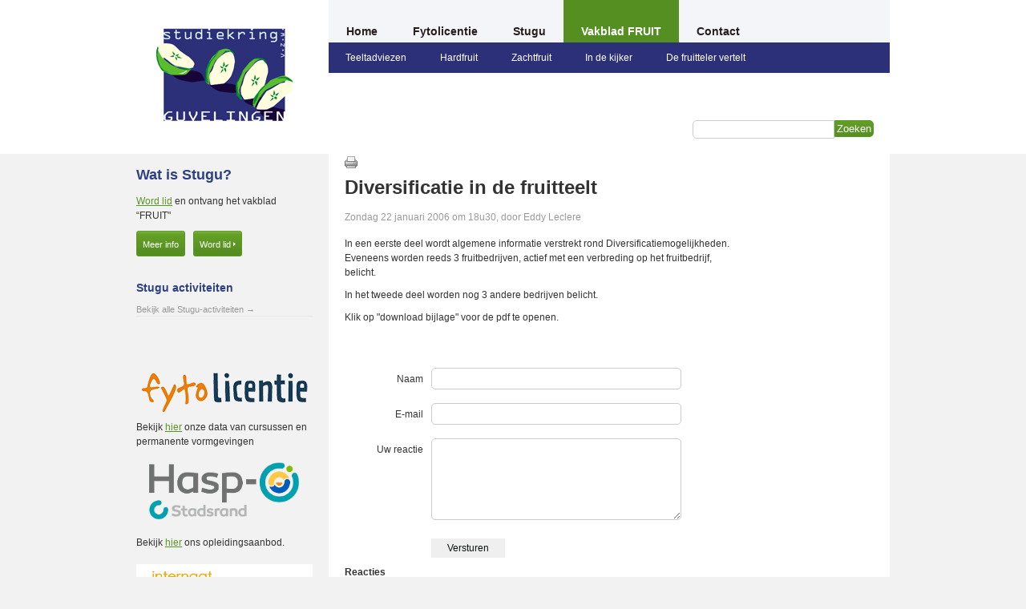

--- FILE ---
content_type: text/html
request_url: http://stugu.be/nl/fruitteelt-nieuws/hardfruit/d/detail/diversificatie-in-de-fruitteelt
body_size: 3995
content:
<!DOCTYPE html>
<html>
<head>
	<meta charset="UTF-8" />
	<title>Diversificatie in de fruitteelt</title>
	<meta http-equiv="X-UA-Compatible" content="IE=8" />
	<meta name="description" content="Studiekring Guvelingen VZW is een neutrale voorlichtingsorganisatie die zorgt voor naschoolse vorming van fruittelers door maandelijkse technische voorlichtingsvergaderingen, jaarlijkse studiereizen, snoeidemonstraties, wandelvoordrachten en de organisatie van de 3-jaarlijkse Werktuigendagen. 
Wij doen dit in de lokalen en op de terreinen van de Hasp-O Stadsrand , Diestersteenweg 146 te 3800 Sint-Truiden
" />
    <meta name="keywords" content="Stugu, stugu, Studiekring Guvelingen, Guvelingen, Tuinbouwschool , SOLV, Werktuigendagen Sint-Truiden, Werktuigendagen, Sint-Truiden, Vakbeurs, beurs, demonstratie, fruitteelt, WTD, wtd, oud-leerlingen, diestersteenweg, voorlichting, bijscholing, studievergadering, vergadering, studiereizen, snoei, Eddy Leclere, neutraal , appel, peer, kers, aardbei, druif, vrijdagavond" />
		<link rel="stylesheet" type="text/css" href="/ccss/reset_style_fancy_woosh_ui-style_1514965939.css" />
		<link href="/css/print.css" rel="stylesheet" media="print"/>
	<link rel="alternate" type="application/rss+xml" title="RSS" href="/feed/news" />
	<!--[if lt IE 9]>
	<script src="http://html5shiv.googlecode.com/svn/trunk/html5.js"></script>
	<![endif]-->
	<!--[if lte IE 6]><iframe src="/ie6/nl.html" frameborder="no" style="height: 81px; width: 100%; border: none;"></iframe><![endif]-->
	<script type="text/javascript" src="http://ajax.googleapis.com/ajax/libs/jquery/1.4.2/jquery.min.js"></script>
</head>
<body>
	<div class="container">	
	
		<!-- header -->
		<div id="header">
			<div class="col220">
				<a id="logo" href="/"><img src="/images/logo.gif" alt="Studiekring Guvelingen"/></a>
			</div>
			<div class="col700" style="margin-top:0;">
				<!-- nav -->
					<div id="nav">
<ul id="nav2"><li><a href="/nl">Home</a></li><li><a href="/nl/fytolicentie">Fytolicentie</a></li><li><a href="/nl/stugu/historiek">Stugu</a></li><li><a href="/nl/fruitteelt-nieuws" class=" active">Vakblad FRUIT</a></li><li><a href="/nl/contact">Contact</a></li></ul>	<div class="clearfix"></div>
</div>

<div class="nav">
	<ul>
				<div id="subnav">
			<ul submenu="include" id="subnav2"><li><a href="/nl/fruitteelt-nieuws/teeltadviezen">Teeltadviezen</a><ul submenu="include" id="" isSub="1"></ul></li><li><a href="/nl/fruitteelt-nieuws/hardfruit" class=" active">Hardfruit</a><ul submenu="include" id="" isSub="1"></ul></li><li><a href="/nl/fruitteelt-nieuws/zachtfruit">Zachtfruit</a><ul submenu="include" id="" isSub="1"></ul></li><li><a href="/nl/fruitteelt-nieuws/in-de-kijker">In de kijker</a><ul submenu="include" id="" isSub="1"></ul></li><li><a href="/nl/fruitteelt-nieuws/de-fruitteler-vertelt">De fruitteler vertelt</a><ul submenu="include" id="" isSub="1"></ul></li></ul>			<div class="clearfix"></div>
		</div>
		
<div class="clearfix"></div>
	</ul>
				
				<!-- /nav -->
				<div class="border-nav"></div>
				
				<div id="search">
					<form id="" method="get" action="">
						<div class="input text left">
    						<input type="text" id="js-searchfield" name="search">
    					</div>
    					<div class="input submit left">
    						<input type="submit" value="Zoeken" class="input submit left" name="search" id="js-searchbutton">
    					</div>
					</form>
				</div>
			</div>
		</div>
		<!-- /header -->
		
		<div class="clearfix"></div>
			<div class="module"><div class="col220 aside">
	<div id="aside-about">
	<h1>Wat is Stugu?</h1>
	<p><a href="/nl/stugu/lid-worden">Word lid</a> en ontvang het vakblad “FRUIT"</p>
	<a class="button" href="/nl/stugu/historiek">Meer info</a> <a class="button ico" href="/nl/stugu/lid-worden">Word lid 
	<span>&nbsp;</span></a>
	<div class="clearfix"></div>
</div>	<div id="aside-activities">
	<h2>Stugu activiteiten</h2>
	<ul>
		<li><a href="/nl/stugu-activiteiten/stugu-activiteiten">Bekijk alle Stugu-activiteiten &rarr;</a></li>
	</ul>
</div>		<div id="aside-tuinbouw">
	
	<!--<div class="align-center"><a href="http://www.phytofar.be"><img src="/images/Phytofar.jpg" alt="solv"/></a></div>

	&nbsp;

	<div class="align-center"><a href="http://stugu.be/nl/wtd"><img src="/images/WTD-2017.jpg" alt="WTD"/></a></div>

	-->

	&nbsp;

	<div class="align-center"><a href="/nl/fytolicentie/permanente-vorming"><img src="/images/fytolicentie.png" alt="fytolicentie"/></a></div>
	<p>Bekijk <a href="/nl/fytolicentie/permanente-vorming">hier</a> onze data van cursussen en permanente vormgevingen</p>

  <a href="https://www.hasp-o.be/lesaanbod-stadsrand" target="_blank"><img style="width: 100%" src="/files/Hasp-O-Stadsrand.png" /></a>
  <p>Bekijk <a href="https://www.hasp-o.be/lesaanbod-stadsrand">hier</a> ons opleidingsaanbod.</p>
  &nbsp;
  <a href="https://internaat-stadsrand.be/" target="_blank"><img style="width: 100%" src="/files/STADSRAND-internaat.png" /></a>
  <a href="https://internaat-stadsrand.be/" target="_blank">Meer info</a>
</div></div>

<!-- content -->
<div class="col700" >
	<div id="content">
		<div class="left">
			<a href="javascript:window.print();"><img src="/images/print.png" alt="print"/></a>
		</div>
		<!-- AddThis Button BEGIN -->
		<div class="right addthis_toolbox addthis_default_style">
		<a class="addthis_button_facebook_like" fb:like:layout="button_count"></a>
		<a class="addthis_button_tweet"></a>
		<a class="addthis_button_email"></a>
		</div>
		<script type="text/javascript">var addthis_config = {"data_track_clickback":true};</script>
		<script type="text/javascript" src="http://s7.addthis.com/js/250/addthis_widget.js#username=stugu"></script>
		<!-- AddThis Button END -->
		<div class="clearfix"></div>
		<h1>Diversificatie in de fruitteelt</h1>		
		<div class="eventdate">Zondag 22 januari 2006 om 18u30, door Eddy Leclere</div>
		<div class="news-detail">
						<div class="text"><P>In een eerste deel wordt algemene informatie verstrekt rond Diversificatiemogelijkheden. Eveneens worden reeds 3 fruitbedrijven, actief met een verbreding op het fruitbedrijf, belicht.</P>
<P>In het tweede deel worden nog 3 andere bedrijven belicht.</P>
<P>Klik op "download bijlage" voor de pdf te openen.</P></div>
			<div class="clearfix"></div>
		</div>
				
				
		<form action="" method="post" class="woosh-form">
<div class="input text"><label for="CommentNickname">Naam</label><input name="data[Comment][nickname]" type="text" maxlength="255" value="" id="CommentNickname" /></div><div class="input text"><label for="CommentEmail">E-mail</label><input name="data[Comment][email]" type="text" maxlength="255" value="" id="CommentEmail" /></div><div class="input textarea"><label for="CommentComment">Uw reactie</label><textarea name="data[Comment][comment]" cols="55" rows="6" id="CommentComment" ></textarea></div><input type="hidden" name="data[Comment][object_id]" value="2402" id="CommentObjectId" /><input type="hidden" name="data[Comment][type]" value="news" id="CommentType" /><input type="hidden" name="data[Comment][status]" value="1" id="CommentStatus" /><div class="submit"><input type="submit" type="submit" value="Versturen" /></div></form>
<h2>Reacties</h2>
<p>Je kan de eerste worden die een boodschap in ons gastenboek achterlaat...</p>
		
					<div id="morenews">
								<h2>Meer Hardfruit nieuws</h2>
				<ul>
											<li><a href="/nl/fruitteelt-nieuws/hardfruit/d/detail/vele-kleine-appelen-maken-rijke-oogst">Vele kleine appelen maken rijke oogst</a></li>
											<li><a href="/nl/fruitteelt-nieuws/hardfruit/d/detail/nieuwe-gewasbeschermingstechnieken-vanaf-18h00">Nieuwe gewasbeschermingstechnieken ( vanaf 18h00 ! )</a></li>
											<li><a href="/nl/fruitteelt-nieuws/hardfruit/d/detail/wandelvoordracht-en-barbecue-vrijdag-14-juni-2024-1">Wandelvoordracht en barbecue - vrijdag 14 juni 2024</a></li>
											<li><a href="/nl/fruitteelt-nieuws/hardfruit/d/detail/opendeurdag-pitfruit-3">Opendeurdag pitfruit </a></li>
											<li><a href="/nl/fruitteelt-nieuws/hardfruit/d/detail/wandelvoordracht">Wandelvoordracht</a></li>
									</ul>
			</div>
			</div>
</div>
<!-- /content -->
</div>
		
		<div class="clearfix"></div>
	</div>
	
	<div id="footer">
	<div class="container">
		<div class="col4">
			<p class="head"><strong>Sitemap</strong></p>
						<ul class="left">
									<li><a href="/nl">Home</a></li>
													<li><a href="/nl/fytolicentie">Fytolicentie</a></li>
													<li><a href="/nl/stugu/historiek">Stugu</a></li>
													<li><a href="/nl/fruitteelt-nieuws">Vakblad FRUIT</a></li>
													<li><a href="/nl/contact">Contact</a></li>
												<li><a href="/nl/disclaimer">Disclaimer</a></li>			
			</ul>
			<div class="clearfix"></div>
		</div>
		<div class="col4">
			<p class="head"><strong>Schrijf je in op onze nieuwsbrief</strong></p>
			<form id="js-cm-subscribe" class="woosh-form">
	<div class="hidden" id="js-message"></div>
    <fieldset>
		<div class="input text"><label for="js-name">Naam</label><input name="data[Subscription][name]" type="text" id="js-name" value="" /></div>		<div class="input text"><label for="js-email">E-mail</label><input name="data[Subscription][email]" type="text" id="js-email" value="" /></div>		<div class="submit"><input type="submit" type="submit" class="submit_form js-cm-submit" value="Schrijf mij in" /></div>    </fieldset>
</form>		</div>
		<div class="col4">
		<script src="http://connect.facebook.net/en_US/all.js#xfbml=1"></script>
			<fb:fan profile_id="139609569419370" connections="5" css="http://www.stugu.be/css/fanbox.css?6" width="220" height="180" stream="false" header="false"></fb:fan>
		</div>
		<div class="col4 last">
			<div id="contactgeg">
				<p class="head"><strong>StuguBuro<br/>HASP-O Stadsrand</strong></p>
				<p>GSM: 0032 498 93 78 98<br/>Tel: 0032 11 59 01 10<br/>Fax: 0032 11 69 11 40<br/>E-mail: <a href="mailto:info@stugu.be">info@stugu.be</a></p>
				<div id="yappa">
					<p>site by <a href="http://www.yappa.be"><img src="/images/yappa.gif" alt="yappa"/></a></p>
				</div>
			</div>
		</div>
		<div class="clearfix"></div>
	</div>
</div>	
		
	<div id="fb-root"></div>
		<script>
		  /*window.fbAsyncInit = function() {
		    FB.init({appId: null, status: true, cookie: true,
		             xfbml: true});
		  };
		  (function() {
		    var e = document.createElement('script'); e.async = true;
		    e.src = document.location.protocol +
		      '//connect.facebook.net/nl_BE/all.js';
		    document.getElementById('fb-root').appendChild(e);
		  }());*/
		</script>
	<script type="text/javascript" src="/js/lang/nl.js"></script>
	<script type="text/javascript" src="/js/cufon.js"></script>
	<script type="text/javascript" src="/js/Gotham_Medium_350.font.js"></script>
	<script type="text/javascript" src="/js/jquery.fancybox.js"></script>
	<script type="text/javascript" src="/js/jquery-ui.min.js"></script>
	<script type="text/javascript" src="/js/datepicker-nl.js"></script>
	<script type="text/javascript" src="/js/init.js"></script>
	<script type="text/javascript" src="/js/base.js"></script>
	
	
		<script type="text/javascript">

  var _gaq = _gaq || [];
  _gaq.push(['_setAccount', 'UA-2470510-35']);
  _gaq.push(['_trackPageview']);

  (function() {
    var ga = document.createElement('script'); ga.type = 'text/javascript'; ga.async = true;
    ga.src = ('https:' == document.location.protocol ? 'https://ssl' : 'http://www') + '.google-analytics.com/ga.js';
    var s = document.getElementsByTagName('script')[0]; s.parentNode.insertBefore(ga, s);
  })();

</script>
	<!--[if gte IE 9]>
		<script type="text/javascript">
			Cufon.set('engine', 'canvas');
		</script>
	<![endif]-->

</body>
</html>

--- FILE ---
content_type: text/css
request_url: http://stugu.be/ccss/reset_style_fancy_woosh_ui-style_1514965939.css
body_size: 11249
content:
/* reset.css (100%) */
/* v1.0 | 20080212 */

html, body, div, span, applet, object, iframe,
h1, h2, h3, h4, h5, h6, p, blockquote, pre,
a, abbr, acronym, address, big, cite, code,
del, dfn, em, font, img, ins, kbd, q, s, samp,
small, strike, strong, sub, sup, tt, var,
b, u, i, center,
dl, dt, dd, ol, ul, li,
fieldset, form, label, legend,
table, caption, tbody, tfoot, thead, tr, th, td {
	margin: 0;
	padding: 0;
	border: 0;
	outline: 0;
	font-size: 100%;
	vertical-align: baseline;
	background: transparent;
}
body {
	line-height: 1;
}
ol, ul {
	list-style: none;
}
blockquote, q {
	quotes: none;
}
blockquote:before, blockquote:after,
q:before, q:after {
	content: '';
	content: none;
}

/* remember to define focus styles! */
:focus {
	outline: 0;
}

/* remember to highlight inserts somehow! */
ins {
	text-decoration: none;
}
del {
	text-decoration: line-through;
}

/* tables still need 'cellspacing="0"' in the markup */
table {
	border-collapse: collapse;
	border-spacing: 0;
}

/* style.css (100%) */
/* GLOBAL
=====================================*/
body{
	font-family:Helvetica, arial, serif;
	font-size:12px;
	background-image:url(../images/bg.gif);
	color:#333;
	background:#F2F2F2 url(../images/bg-body.gif) repeat-x;
	line-height:1.5em;
}

#lightsout{
	background:rgba(0,0,0,0.75);
	position:fixed;
	left:0;
	bottom:0;
	right:0;
	top:0;
	z-index:999;
	display:none;
}

p.small{
	font-size:11px;
	color:#ccc;
}
.container{
	width:940px;
	margin:0 auto;
	position:relative;
}

.clearfix { 
	clear: both; 
}

.left{
	float:left;
}

.right{
	float:right;
}

.none{
	float:none !important;
}

.align-left{
	text-align: left;
}

.align-right{
	text-align: right;
}

.align-center{
	text-align: center;
}

.col3{
	width:313px;
	float:left;
}

.col4{
	width:220px;
	margin-right:20px;
	float:left;
}

.last{ margin:0 !important;}

.col220{
	width:220px;
	float:left;
}

.col700{
	width:700px;
	float:left;
	margin-left:20px;
	margin-top:-20px;
}

.col460{
	width:460px;
	float:left;
	margin:0 20px;
	margin-top:-20px;
}

a.fb{
	background: url(../images/fb.png) no-repeat left center;
	padding:3px 0 0 23px;
	display:block;
}

a.twitter{
	background: url(../images/twitter.png) no-repeat left center;
	padding:3px 0 0 23px;
	display:block;
}

a.subscribe{
	background:#F5A603 url(../images/btn-subscribe.gif) repeat-x;
	display:block;
	padding:8px 8px 6px 8px;
	color:white;
	font-size:18px;
	text-decoration:none;
	-moz-border-radius:3px;
	-webkit-border-radius:3px;
	-border-radius:3px;
	border:1px solid #c2a454;
	margin-right:10px;
	text-shadow:1px 1px 0 #d09601;
	text-align:center;
	margin-top:20px;
	width:192px;
	margin-bottom:30px;
}

a.subscribe:hover{
	background:#F5A603;
}

a.button{
	background:#558F21 url(../images/btn-bg.gif) repeat-x;
	display:block;
	float:left;
	padding:7px 7px 5px 7px;
	color:white;
	text-decoration:none;
	-moz-border-radius:3px;
	-webkit-border-radius:3px;
	-border-radius:3px;
	font-size:11px;
	border:1px solid #5b9623;
	margin-right:10px;
}

a.button:hover{
	background:#558F21;
}

a.button span{
	background:url(../images/ico-rarr.png) no-repeat right 3px;
	width:16px;
}

a.label{
	background:white;
	display:block;
	float:left;
	padding:5px 10px 5px 5px;
	color:#5b9623;
	text-decoration:none;
	-moz-border-radius:3px;
	-webkit-border-radius:3px;
	-border-radius:3px;
	font-size:11px;
	margin-right:10px;
	background:white url(../images/ico-rarr-green.png) no-repeat right center;
}

a.label:hover{
	color:#333;
}
.last{
	margin-right:0;
}

a{
	color:#5b9623;
}

p{
	line-height:1.5em;
}

object{
	width:100%;
	margin-top:10px;
}

/* NAV
=====================================*/
#nav{
	background:#f4f5f9;
}

#nav ul li, #nav ul{
	float:left;
}

#nav ul li a{
	font-size:14px;
	display:block;
	padding:30px 22px 5px 22px;
	float:left;
	color:white;
	font-weight:bold;
	text-decoration:none;
	color:#271e1e;
}

#nav ul li a:hover, #nav ul li a.active{
	background:#558F21;
	color:white;
}

#nav ul li.last{
	margin-right:0;
}

/* SUBNAV
=====================================*/
#subnav{
	background: #2C3079;
	height: 38px;
}
#subnav ul ul {
	display: none;
}

#subnav ul li:hover > ul {
	display: block;
}
#subnav ul {
	background:#2C3079;

	list-style: none;
	position: relative;
	display: inline-table;
}
#subnav ul:after {
	content: ""; 
	clear: both; 
	display: block;
}
#subnav ul li {
	float: left;
	color: #fff;
}
#subnav ul li:hover {
	background: #3c4e94;
}
#subnav ul li:hover span.menu-item{
	background: #3c4e94;
}
#subnav ul li span.menu-item{
	position:relative;
	top:10px;
	padding: 11px 16px;
}
#subnav ul li:hover a {
	color: #fff;
}
#subnav ul li a {
	display: block; 
	padding: 10px 21px;
	color: #fff; 
	text-decoration: none;
}
#subnav ul ul {
	background: #558F21;
	border-radius: 0px; 
	padding: 0;
	position: absolute; 
	top: 100%; 
	z-index: 999;
}
#subnav ul ul li {
	float: none; 
	background: #558F21;
	border-top: 1px solid #5d9b24;
	border-bottom: 1px solid #5d9b24;
	position: relative;
	padding: 10px 30px 10px 10px !important;
}
#subnav ul li ul li span.menu-item{
	margin-top: 10px !important;
	padding:0;
	top: 0;
	background: #558F21!important;
}
#subnav ul li ul li:hover span.menu-item{
	padding:0;
	background: #64a926!important;
}
#subnav ul ul li a {
	padding: 0;
	color: #fff;

}	
#subnav ul ul li:hover {
	background: #64a926;
}
#subnav ul ul ul {
	position: absolute; 
	left: 100%; 
	top:0;
	background: #2C3079;;
}
#subnav ul ul ul li{
	background: #2C3079;;
	border-top: 1px solid #3c4e94;
	border-bottom: 1px solid #3c4e94;
}
#subnav ul ul ul li:hover{
	background: #3c4e94;
}

/* HEADER 
=====================================*/
#header #logo{
	margin:30px 0 30px 25px;
	display:block;
}

#header .border-nav{
	margin-top:20px;
	/*min-height:60px;*/
	width:460px;
	border-bottom:1px solid #e5e5e5;
	border-left:1px solid #e5e5e5;
	background:white;
	background:none repeat scroll 0 0 white;
	top:55px;
	z-index:-1;
	position:absolute;
}

/* SIDEBARS
=====================================*/
.aside{	
	background:#f2f2f2;
	padding:10px 0 0 0;
}

.aside h1, .aside h1 a{
	color:#2e4084;
	font-size:18px;
	font-weight:bold;
	margin-bottom:10px;
	text-align:left;
	line-height:1.5em;
}

.aside h2, .aside h2 a{
	color:#2e4084;
	font-size:14px;
	font-weight:bold;
	margin-bottom:10px;
	text-align:left;
}
#kbc img{
	width:220px;
	margin-bottom: 10px;
}
/* NEWS */

#aside-news ul li, #aside-activities ul li{
	margin-bottom:10px;
}

#aside-activities{
	margin-bottom:30px;
}

#aside-news ul li a{
	display:block;
	text-decoration:none;
	border-bottom:1px solid #e5e5e5;
	padding:3px 0;
	line-height:1.5em;
	color:#999999;
	font-size:11px;
}
#aside-news ul li a.active { color: #333;}

#aside-news ul li a:hover{
	color:black;
}

#aside-news ul, #aside-about{
	margin-bottom:30px;
}

/* ACTIVITIES */

#aside-activities ul li{
	float:left;
	width:100%;
	margin-bottom:10px;
}

#aside-activities ul{
	margin-bottom:30px;
}


#aside-activities ul{
	float:left;
	width:100%;
}

#aside-activities ul li a{
	display:block;
	text-decoration:none;
	border-bottom:1px solid #e5e5e5;
	line-height:1.5em;
	color:#999999;
	font-size:11px;
	float:left;
	width:100%;
}

#aside-activities ul li a span.date{
	padding:3px;
	background:#999999;
	color:white;
	font-weight:bold;
	display:block;
	float:left;
	margin-right:10px;
}

#aside-activities ul li a span.text{
	padding:3px 0;
	display:block;
	float:left;
	width: 80%;
}

#aside-activities ul li a:hover span.text{
	color:black;
}

/* WEBCAM */
#aside-webcam img{
	border:10px solid white;
}

#aside-webcam{
	margin-bottom:30px;
}

/* ABOUT */
#aside-about p{
	margin-bottom:10px;
}

/* CATEGORIES */
#aside-categories ul li a{
	display:block;
	color:white;
	background:url(../images/btn-bg.gif) repeat-x;
	padding:6px;
	font-weight:bold;
	text-decoration:none;
	font-size:11px;
	line-height: 1em;
}

#aside-categories ul li a:hover, #aside-categories ul li a.active{
	background:#4f851c;
	color:#d9ffb2;
}

#aside-tuinbouw{
	margin-bottom:30px;
}

/* CONTENT
=====================================*/
#content{
	background:white;
	padding:20px;
	font-size:12px;
}

#top-content{
	margin-bottom:15px;
}

#content h1, #content h1 a{
	font-size:24px;
	color:#333;
	line-height:1.5em;
	margin-bottom:10px;
	text-decoration:none;
}

#content .border{
	border:5px solid #D8D8D8;
	margin-right:1em;
}

#content h1.small{
	font-size:18px;
}

#content .postedby{
	font-size:11px;
	color:#CCC;
	margin-bottom:15px;
}

#content .eventdate{
	font-size:12px;
	color:#999;
	margin-bottom:15px;
	margin-top:5px;
}


#content .postedby strong{
	color:#5B9623;
}

#content p{
	margin-bottom:10px;
}

#content .post img{
	margin-right:15px;
}

#content .post{
	padding-bottom:20px;
}

/* FOOTER
=====================================*/
#footer{
	background:#3F3F3F;
	padding:40px 0;
}

#footer ul li{
	border-bottom:1px solid #adadad;
	padding:3px 0;
	margin-bottom:5px;
}

#footer ul{
	width:100px;
	margin-right:20px;
}

#footer ul a{
	color:#999;
	text-decoration:none;
}

#footer ul a:hover{
	color:white;
}

#footer ul.last{
	margin-right:0;
}

#footer p{
	color:#f4f5f9;
}

#footer p a{
	color:#999999;
	text-decoration:none;
}

#footer p.small{
	font-size:11px;
}

#footer #contactgeg{
	width:245px;
	margin:0 auto;	
}

#footer p.head{
	font-size:14px;
}

/* SEARCH
=====================================*/
#search{
	position:absolute;
	right:20px;
	top:150px;
}

#search .text input{
	-moz-border-radius-topleft: 5px;
	-moz-border-radius-bottomleft: 5px;
	-webkit-border-top-left-radius:5px;
	-webkit-border-bottom-left-radius:5px;
	border:1px solid #ccc;
	padding:3px
}

#search .submit input{
	-moz-border-radius-topright: 5px;
	-moz-border-radius-bottomright: 5px;
	-webkit-border-top-right-radius:5px;
	-webkit-border-bottom-right-radius:5px;
	background:url(../images/btn-bg.gif) repeat-x bottom center;
	color:white;
	border:1px solid #5b9623;
	padding:2px;
	cursor:pointer;
}

/* NEWS
=====================================*/
.news-item h2, .news-item h2 a{
	font-size:18px;
	text-decoration:none;
	margin-bottom:0px;
}

.news-item h2 span.category{
	font-size:14px;
	color:#999;
}

#content .news-item{
	margin-bottom:3em;
}

#content .news-item .intro{
	margin-bottom:0.5em;
	line-height:1.5em;
}

#content .news-item img{
	border:5px solid #d8d8d8;
	margin-right:1em;
}

#content .news-item a.meer{
	margin-top:10px;
	display:block;
}

/* PROGRESS BAR
=====================================*/
.progressbar{
	float:left;
	margin-bottom:20px;
}

.progressbar li{
	float:left;
	padding:10px;
	color:white;
	font-size:11px;
	width:144px;
	margin-right:1px;
	margin-bottom:1px;
	background:#DFDFDF;
	text-align:center;
	height:30px;
	line-height:1.5em;
	color:#888
}

.progressbar li.active{
	background:#599422;
	font-weight: bold;
	color:white;
}

/*STANDS*/
#stands p{
	font-size:11px;
}

#stands .text input{
	margin:0 80px;
}

#stands .text label{
	width:auto !important;
	margin:0 80px;
	display:block;
	float:none;
	font-size:11px;
	margin-top:-30px;
	margin-bottom:5px;
}

#stands .select select{
	width:100px;
}

#stands .select{
	width:130px;
}

#stands h2{
	margin-bottom:10px;
}

#facilities .submit, #stands .submit{
	margin-left:0;
	float:right;
}

#facilities label{
	width:200px;
}

#stands .text{
margin-bottom:1em;
}

/*CONDITIONS
=====================================*/
#conditions .checkbox input, #conditions .checkbox{
	margin-left:0;
}

/*SOCIAL MEDIA
=====================================*/
.socialmedia{
	line-height: 1.5em;
	color: #999999;
	font-size: 11px;
	float: left;
	width: 100%;
	margin-bottom:40px;
	border-bottom: 1px solid #e5e5e5;
}
.socialmedia img:first-child{
	padding-left: 5px;
}
.socialmedia img{
	padding-right: 10px;
}

/* WEATHER
=====================================*/
.weatherbox .title{
	background:#999999;
	color:white;
	font-size:10px;
	padding:7px 5px 4px 5px;
	float:left;
}

.weatherbox{
	background:white;
	margin-bottom:5px;
	color:#aaa;
	font-size:11px;
}

.weatherbox .part{
	margin:10px 25px;
	float:left;
	background:white;
}

.weatherbox .part img{
	margin-bottom:5px;
}

/* MODAL WEATHER
=====================================*/
#modal-weather.outerbox{
	background:rgba(255,255,255,0.3);
	position:fixed;
	top:10%;
	z-index:1000;
	padding:10px;
	left:50%;
	margin-left:-225px;
	display:none;	
}

#modal-weather.outerbox .innerbox .weatherbox{
	float:left;
}

#modal-weather.outerbox .innerbox{
	background:white;
	padding:20px;
	width:450px;
} 

#close-weather{
	position:absolute;
	top:-10px;
	right:-10px;
}

#morenews{
	margin-top:20px;
}

#morenews ul{
	margin-top:10px;
	line-height:1.5em;
	list-style:disc;
	margin-left:15px;
}

#morenews ul li{
	margin-bottom:5px;
}

.total{
	font-size:16px;
	margin-top:10px;
}

/* YAPPA */
#yappa{
	margin-top:20px;
	font-size:11px;
}

#yappa p{
	color:#999999;
}

#yappa img{
	vertical-align: middle;
}

/* SPONSORS */
#aside-wtd{
	margin-bottom:30px;
}
#aside-wtd .sponsors ul li{
	float:left;
	margin:0 10px 5px 0;
}

#aside-wtd .sponsors ul li.even{
	margin-right:0;
}

.news-detail .image img{
	margin-right:10px;
	border:5px solid #D8D8D8;
	float:left;
}

.news-detail .text{
	float:left;
	width:480px;
}

.news-detail .text, .news-detail .image{
	margin-bottom:30px;
}

/* FACILITIES
=====================================*/
#facilities p{
	margin:10px 0 0 10px;
}

#facilities p.nomargin, #facilities .checkbox{
	margin:0 !important;
	margin-bottom:20px;
}

#facilities .checkbox input{
	margin:0 5px 0 30px;
}

#event-add label, #event-add legend{
	width:215px !important;
}

#event-add .error-message{
	margin-left:225px;
}

#event-add .radio input, #event-add .radio label{
	margin-top:10px;
	width: 24px;
}

#event-add .submit input{
	float:right;
}

/* BESTUUR
=====================================*/
#bestuur{
	width:100%;
	margin-top:10px;
}

#bestuur tr td{
	padding:10px; 
	background:#F2F2F2;
	border-right:5px solid white;
	border-bottom:5px solid white;
	text-align:center;
}

/*subscribe footer*/
#js-cm-subscribe{
	margin:0;
}

#js-cm-subscribe .text label{
	width:50px;
	color:#999;
}

#js-cm-subscribe .text input{
	width:150px;
	background:#555;
	color:white;
	border:0;
}

#js-cm-subscribe .submit{
	margin-left:92px;
}

#js-cm-subscribe .submit input{
	background:#555;
	color:#ccc;
	font-size:11px;
}

.errors p{
	color:#E76656 !important;
	font-size:11px;
}

ul.documents{
	list-style: disc;
	margin-left:15px !important;
	margin-bottom:20px;
}

.guestpost{
	padding:0 10px;
	margin-bottom:10px;
	border-bottom:1px solid #ccc;
}

#wtd-personal label{
	width:120px;
}

/* fancy.css (100%) */
html, body {
	height: 100%;
}

div#fancy_overlay {
	position: fixed;
	top: 0;
	left: 0;
	width: 100%;
	height: 100%;
	background-color: #666;
	display: none;
	z-index: 30;
}

* html div#fancy_overlay {
	position: absolute;
	height: expression(document.body.scrollHeight > document.body.offsetHeight ? document.body.scrollHeight : document.body.offsetHeight + 'px');
}

div#fancy_wrap {
	text-align: left;
}

div#fancy_loading {
	position: absolute;
	height: 40px;
	width: 40px;
	cursor: pointer;
	display: none;
	overflow: hidden;
	background: transparent;
	z-index: 100;
}

div#fancy_loading div {
	position: absolute;
	top: 0;
	left: 0;
	width: 40px;
	height: 480px;
	background: transparent url('/img/fancybox/fancy_progress.png') no-repeat;
}

div#fancy_loading_overlay {
	position: absolute;
	background-color: #FFF;
	z-index: 30;
}

div#fancy_loading_icon {
	position: absolute;
	background: url('/img/fancybox/fancy_loading.gif') no-repeat;
	z-index: 35;
	width: 16px;
	height: 16px;
}

div#fancy_outer {
	position: absolute;
    top: 0;
    left: 0;
    z-index: 90;
    padding: 18px 18px 33px 18px;
    margin: 0;
    overflow: hidden;
    background: transparent;
    display: none;
}

div#fancy_inner {
	position: relative;
	width:100%;
	height:100%;
	border: 1px solid #BBB;
	background: #FFF;
}

div#fancy_content {
	margin: 0;
	z-index: 100;
	position: absolute;
}

div#fancy_div {
	background: #000;
	color: #FFF;
	height: 100%;
	width: 100%;
	z-index: 100;
}

img#fancy_img {
	position: absolute;
	top: 0;
	left: 0;
	border:0; 
	padding: 0; 
	margin: 0;
	z-index: 100;
	width: 100%;
	height: 100%;
}

div#fancy_close {
	position: absolute;
	top: -12px;
	right: -15px;
	height: 30px;
	width: 30px;
	background: url('/img/fancybox/fancy_closebox.png') top left no-repeat;
	cursor: pointer;
	z-index: 181;
	display: none;
}

#fancy_frame {
	position: relative;
	width: 100%;
	height: 100%;
	display: none;
}

#fancy_ajax {
	width: 100%;
	height: 100%;
	overflow: auto;
}

a#fancy_left, a#fancy_right {
	position: absolute; 
	bottom: 0px; 
	height: 100%; 
	width: 35%; 
	cursor: pointer;
	z-index: 111; 
	display: none;
	background-image: url([data-uri]);
	outline: none;
}

a#fancy_left {
	left: 0px; 
}

a#fancy_right {
	right: 0px; 
}

span.fancy_ico {
	position: absolute; 
	top: 50%;
	margin-top: -15px;
	width: 30px;
	height: 30px;
	z-index: 112; 
	cursor: pointer;
	display: block;
}

span#fancy_left_ico {
	left: -9999px;
	background: transparent url('/img/fancybox/fancy_left.png') no-repeat;
}

span#fancy_right_ico {
	right: -9999px;
	background: transparent url('/img/fancybox/fancy_right.png') no-repeat;
}

a#fancy_left:hover {
  visibility: visible;
}

a#fancy_right:hover {
  visibility: visible;
}

a#fancy_left:hover span {
	left: 20px; 
}

a#fancy_right:hover span {
	right: 20px; 
}

.fancy_bigIframe {
	position: absolute;
	top: 0;
	left: 0;
	width: 100%;
	height: 100%;
	background: transparent;
}

div#fancy_bg {
	position: absolute;
	top: 0; left: 0;
	width: 100%;
	height: 100%;
	z-index: 70;
	border: 0;
	padding: 0;
	margin: 0;
}
	
div.fancy_bg {
	position: absolute;
	display: block;
	z-index: 70;
	border: 0;
	padding: 0;
	margin: 0;
}

div.fancy_bg_n {
	top: -18px;
	width: 100%;
	height: 18px;
	background: transparent url('/img/fancybox/fancy_shadow_n.png') repeat-x;
}

div.fancy_bg_ne {
	top: -18px;
	right: -13px;
	width: 13px;
	height: 18px;
	background: transparent url('/img/fancybox/fancy_shadow_ne.png') no-repeat;
}

div.fancy_bg_e {
	right: -13px;
	height: 100%;
	width: 13px;
	background: transparent url('/img/fancybox/fancy_shadow_e.png') repeat-y;
}

div.fancy_bg_se {
	bottom: -18px;
	right: -13px;
	width: 13px;
	height: 18px;
	background: transparent url('/img/fancybox/fancy_shadow_se.png') no-repeat;
}

div.fancy_bg_s {
	bottom: -18px;
	width: 100%;
	height: 18px;
	background: transparent url('/img/fancybox/fancy_shadow_s.png') repeat-x;
}

div.fancy_bg_sw {
	bottom: -18px;
	left: -13px;
	width: 13px;
	height: 18px;
	background: transparent url('/img/fancybox/fancy_shadow_sw.png') no-repeat;
}

div.fancy_bg_w {
	left: -13px;
	height: 100%;
	width: 13px;
	background: transparent url('/img/fancybox/fancy_shadow_w.png') repeat-y;
}

div.fancy_bg_nw {
	top: -18px;
	left: -13px;
	width: 13px;
	height: 18px;
	background: transparent url('/img/fancybox/fancy_shadow_nw.png') no-repeat;
}

div#fancy_title {
	position: absolute;
	bottom: -33px;
	left: 0;
	width: 100%;
	z-index: 100;
	display: none;
}

div#fancy_title div {
	color: #FFF;
	font: bold 12px Arial;
	padding-bottom: 3px;
}

div#fancy_title table {
	margin: 0 auto;
}

div#fancy_title table td {
	padding: 0;
	vertical-align: middle;
}

td#fancy_title_left {
	height: 32px;
	width: 15px;
	background: transparent url(/img/fancybox/fancy_title_left.png) repeat-x;
}

td#fancy_title_main {
	height: 32px;
	background: transparent url(/img/fancybox/fancy_title_main.png) repeat-x;
}

td#fancy_title_right {
	height: 32px;
	width: 15px;
	background: transparent url(/img/fancybox/fancy_title_right.png) repeat-x;
}

/* woosh.css (100%) */
/*
	Title: Default Woosh CSS
	Date: 23 june 2010
	Author(s): Kristof Houben
	Company: Yappa BVBA
*/

/* FORMS
===================================*/
.woosh-form{
	margin:.75em 0;
	display:block;
}

.woosh-form .text, .woosh-form .select, .woosh-form .time, .woosh-form .radio{
	margin-bottom:1em;
}

.woosh-form .select select{
	margin-top:8px;
}

.woosh-form .text input, .woosh-form .textarea textarea, .woosh-form .select input{
	background:white;
	border:1px solid #ccc;
	padding:5px;
	-moz-border-radius:5px;
	-webkit-border-radius:5px;
	border-radius:5px;
	margin-top:5px;
	width:300px;
}

.woosh-form .text input.no-top, .woosh-form .textarea textarea.no-top, .woosh-form .select input.no-top{
	margin-top:0 !important;
}

.woosh-form .text.oneline input{
	width:150px;
}

.woosh-form .text.oneline2 input{
	width:100px;
	float:left;
}

.woosh-form .textarea textarea:hover{
	background:white
}

.woosh-form .textarea textarea:focus{
	background:white;
	color:black;
}

.woosh-form .text input{
	background:white;
	border:1px solid #ccc;
	padding:5px;
	-moz-border-radius:5px;
	-webkit-border-radius:5px;
	border-radius:5px;
	color:black;
	margin-top:5px;
}

.woosh-form .text input:focus{
	background:white;
	color:black;
}

.woosh-form .text input.small{
	width:30px !important;
}

.woosh-form .text input.postcode{
	width:55px !important;
}


.woosh-form .text input.medium{
	width:150px;
}

.woosh-form .text input.large{
	width:350px;
}

.woosh-form .text label, .woosh-form .textarea label, .woosh-form .radio legend, .woosh-form .select label, .woosh-form .time label{
	display: block;
    float: left;
    padding: 10px 10px 0 0;
    text-align: right;
    width: 98px;
}

.woosh-form .radio label{
	margin:0 .75em 0 .5em;
}

.woosh-form .radio input{
	margin-bottom:5px;
}

.woosh-form .text label em, .woosh-form .textarea label em, .woosh-form .radio legend em, .woosh-form .select label em, .woosh-form .time label em{
	font-style: normal;
	color:#FF5C53;
}

.woosh-form .checkbox{
	margin-left:108px;
}

.wooshform .checkbox input{
	width:auto !important;
}

.woosh-form .oneline{
	float:left;
}

.woosh-form .oneline.street input{
	width:202px;
}

.woosh-form .childsmall label{
	width: 15px!important;
	margin-right:10px !important;
	margin-left:20px !important;
}

.woosh-form .child label{
	width: 60px!important;
	margin-right:10px !important;
	margin-left:20px !important;
}

#js-optin-options .child label{
	margin:0 !important;
}

#js-optin-options label{
	background:url("../images/ico-info.png") no-repeat scroll right 1px transparent;
	padding-right:15px;
}

#js-optin-options .child input{
	margin-left:20px !important;
	width:auto !important;
}

#js-optin-options .child{
	margin-left:20px !important;
}


.woosh-form .childsmall input{
	width:30px !important; 
}

.woosh-form .woosh.error-message{
	margin-top:1em;
	color:red;
}

.woosh-form .submit{
	margin-top:1.5em;
	margin-left:108px;
}

.woosh-form .submit input{
	border:medium none;
	color:#111416;
	cursor:pointer;
	font-size:12px;
	padding:5px 20px;
	text-align:center;
}

.woosh-form .form-error{
	border:1px solid #E76656 !important;
}

.woosh-form .error-message{
	color:#E76656;
	margin-top:5px;
	background:url(../images/error.png) no-repeat left center;
	padding-top:3px;
	padding-left:20px;
	font-size:11px;
	display:block;
}

/* GALLERY & DOCUMENTS
===================================*/
#content .gallery{
	margin-top:2em;
	list-style:none !important;
	margin-left:0;
}

#content .gallery li{
	float:left;
	padding:0;
	border-bottom:none;
	margin-right:15px;
	margin-bottom:15px;
} 

#content .gallery li a{
	border:5px solid #eaeaea !important;
	display:block;
	line-height:0;
}

#content .gallery li a:hover{
	border:5px solid #ccc !important;
}

#content .documents li{
}

#content .documents li a{
	font-size: 12px;
}

/* PAGINATOR
===================================*/
.paginator{
	margin-bottom:20px;
}

.paginator .numbers{
	float:left;
	width:350px;
	text-align:center;
	margin-bottom:20px;
}

.paginator .numbers span{
	margin-right:10px;
}

.paginator .next{
	float:right;
}

.paginator .prev{
	float:left;
}

/* ui/style.css (100%) */
/*
 * jQuery UI CSS Framework 1.8.6
 *
 * Copyright 2010, AUTHORS.txt (http://jqueryui.com/about)
 * Dual licensed under the MIT or GPL Version 2 licenses.
 * http://jquery.org/license
 *
 * http://docs.jquery.com/UI/Theming/API
 */

/* Layout helpers
----------------------------------*/
.ui-helper-hidden { display: none; }
.ui-helper-hidden-accessible { position: absolute; left: -99999999px; }
.ui-helper-reset { margin: 0; padding: 0; border: 0; outline: 0; line-height: 1.3; text-decoration: none; font-size: 100%; list-style: none; }
.ui-helper-clearfix:after { content: "."; display: block; height: 0; clear: both; visibility: hidden; }
.ui-helper-clearfix { display: inline-block; }
/* required comment for clearfix to work in Opera \*/
* html .ui-helper-clearfix { height:1%; }
.ui-helper-clearfix { display:block; }
/* end clearfix */
.ui-helper-zfix { width: 100%; height: 100%; top: 0; left: 0; position: absolute; opacity: 0; filter:Alpha(Opacity=0); }


/* Interaction Cues
----------------------------------*/
.ui-state-disabled { cursor: default !important; }


/* Icons
----------------------------------*/

/* states and images */
.ui-icon { display: block; text-indent: -99999px; overflow: hidden; background-repeat: no-repeat; }


/* Misc visuals
----------------------------------*/

/* Overlays */
.ui-widget-overlay { position: absolute; top: 0; left: 0; width: 100%; height: 100%; }


/*
 * jQuery UI CSS Framework 1.8.6
 *
 * Copyright 2010, AUTHORS.txt (http://jqueryui.com/about)
 * Dual licensed under the MIT or GPL Version 2 licenses.
 * http://jquery.org/license
 *
 * http://docs.jquery.com/UI/Theming/API
 *
 * To view and modify this theme, visit http://jqueryui.com/themeroller/?ffDefault=Helvetica,%20arial,%20serif&fwDefault=normal&fsDefault=1.1em&cornerRadius=0&bgColorHeader=2c3079&bgTextureHeader=01_flat.png&bgImgOpacityHeader=75&borderColorHeader=2c3079&fcHeader=ffffff&iconColorHeader=ffffff&bgColorContent=ffffff&bgTextureContent=01_flat.png&bgImgOpacityContent=0&borderColorContent=aaaaaa&fcContent=222222&iconColorContent=222222&bgColorDefault=f0f0f0&bgTextureDefault=01_flat.png&bgImgOpacityDefault=75&borderColorDefault=d3d3d3&fcDefault=555555&iconColorDefault=888888&bgColorHover=ebebeb&bgTextureHover=02_glass.png&bgImgOpacityHover=75&borderColorHover=999999&fcHover=212121&iconColorHover=558F21&bgColorActive=ffffff&bgTextureActive=02_glass.png&bgImgOpacityActive=65&borderColorActive=aaaaaa&fcActive=212121&iconColorActive=454545&bgColorHighlight=558F21&bgTextureHighlight=01_flat.png&bgImgOpacityHighlight=55&borderColorHighlight=ffffff&fcHighlight=ffffff&iconColorHighlight=2e83ff&bgColorError=fef1ec&bgTextureError=02_glass.png&bgImgOpacityError=95&borderColorError=cd0a0a&fcError=cd0a0a&iconColorError=cd0a0a&bgColorOverlay=aaaaaa&bgTextureOverlay=01_flat.png&bgImgOpacityOverlay=0&opacityOverlay=30&bgColorShadow=aaaaaa&bgTextureShadow=01_flat.png&bgImgOpacityShadow=0&opacityShadow=30&thicknessShadow=8px&offsetTopShadow=-8px&offsetLeftShadow=-8px&cornerRadiusShadow=8px
 */


/* Component containers
----------------------------------*/
.ui-widget { font-family: Helvetica, arial, serif; font-size: 12px; }
.ui-widget .ui-widget { font-size: 1em; }
.ui-widget input, .ui-widget select, .ui-widget textarea, .ui-widget button { font-family: Helvetica, arial, serif; font-size: 1em; }
.ui-widget-content { border: 1px solid #aaaaaa; background: #ffffff url(/css/ui/images/ui-bg_flat_0_ffffff_40x100.png) 50% 50% repeat-x; color: #222222; }
.ui-widget-content a { color: #222222; }
.ui-widget-header { border: 1px solid #999999; background: #999999; color: #ffffff; font-weight: bold; }
.ui-widget-header a { color: #ffffff; }

/* Interaction states
----------------------------------*/
.ui-state-default, .ui-widget-content .ui-state-default, .ui-widget-header .ui-state-default { border: 1px solid #d3d3d3; background: #f0f0f0 url(/css/ui/images/ui-bg_flat_75_f0f0f0_40x100.png) 50% 50% repeat-x; font-weight: normal; color: #555555; }
.ui-state-default a, .ui-state-default a:link, .ui-state-default a:visited { color: #555555; text-decoration: none; }
.ui-state-hover, .ui-widget-content .ui-state-hover, .ui-widget-header .ui-state-hover, .ui-state-focus, .ui-widget-content .ui-state-focus, .ui-widget-header .ui-state-focus { border: 1px solid #999999; background: #ebebeb url(/css/ui/images/ui-bg_glass_75_ebebeb_1x400.png) 50% 50% repeat-x; font-weight: normal; color: #212121; }
.ui-state-hover a, .ui-state-hover a:hover { color: #212121; text-decoration: none; }
.ui-state-active, .ui-widget-content .ui-state-active, .ui-widget-header .ui-state-active { border: 1px solid #aaaaaa; background: #ffffff url(/css/ui/images/ui-bg_glass_65_ffffff_1x400.png) 50% 50% repeat-x; font-weight: normal; color: #212121; }
.ui-state-active a, .ui-state-active a:link, .ui-state-active a:visited { color: #212121; text-decoration: none; }
.ui-widget :active { outline: none; }

/* Interaction Cues
----------------------------------*/
.ui-state-highlight, .ui-widget-content .ui-state-highlight, .ui-widget-header .ui-state-highlight  {border: 1px solid #ffffff; background: #558f21 url(/css/ui/images/ui-bg_flat_55_558f21_40x100.png) 50% 50% repeat-x; color: #ffffff; }
.ui-state-highlight a, .ui-widget-content .ui-state-highlight a,.ui-widget-header .ui-state-highlight a { color: #ffffff; }
.ui-state-error, .ui-widget-content .ui-state-error, .ui-widget-header .ui-state-error {border: 1px solid #cd0a0a; background: #fef1ec url(/css/ui/images/ui-bg_glass_95_fef1ec_1x400.png) 50% 50% repeat-x; color: #cd0a0a; }
.ui-state-error a, .ui-widget-content .ui-state-error a, .ui-widget-header .ui-state-error a { color: #cd0a0a; }
.ui-state-error-text, .ui-widget-content .ui-state-error-text, .ui-widget-header .ui-state-error-text { color: #cd0a0a; }
.ui-priority-primary, .ui-widget-content .ui-priority-primary, .ui-widget-header .ui-priority-primary { font-weight: bold; }
.ui-priority-secondary, .ui-widget-content .ui-priority-secondary,  .ui-widget-header .ui-priority-secondary { opacity: .7; filter:Alpha(Opacity=70); font-weight: normal; }
.ui-state-disabled, .ui-widget-content .ui-state-disabled, .ui-widget-header .ui-state-disabled { opacity: .35; filter:Alpha(Opacity=35); background-image: none; }

/* Icons
----------------------------------*/

/* states and images */
.ui-icon { width: 16px; height: 16px; background-image: url(/css/ui/images/ui-icons_222222_256x240.png); }
.ui-widget-content .ui-icon {background-image: url(/css/ui/images/ui-icons_222222_256x240.png); }
.ui-widget-header .ui-icon {background-image: url(/css/ui/images/ui-icons_ffffff_256x240.png); }
.ui-state-default .ui-icon { background-image: url(/css/ui/images/ui-icons_888888_256x240.png); }
.ui-state-hover .ui-icon, .ui-state-focus .ui-icon {background-image: url(/css/ui/images/ui-icons_558f21_256x240.png); }
.ui-state-active .ui-icon {background-image: url(/css/ui/images/ui-icons_454545_256x240.png); }
.ui-state-highlight .ui-icon {background-image: url(/css/ui/images/ui-icons_2e83ff_256x240.png); }
.ui-state-error .ui-icon, .ui-state-error-text .ui-icon {background-image: url(/css/ui/images/ui-icons_cd0a0a_256x240.png); }

/* positioning */
.ui-icon-carat-1-n { background-position: 0 0; }
.ui-icon-carat-1-ne { background-position: -16px 0; }
.ui-icon-carat-1-e { background-position: -32px 0; }
.ui-icon-carat-1-se { background-position: -48px 0; }
.ui-icon-carat-1-s { background-position: -64px 0; }
.ui-icon-carat-1-sw { background-position: -80px 0; }
.ui-icon-carat-1-w { background-position: -96px 0; }
.ui-icon-carat-1-nw { background-position: -112px 0; }
.ui-icon-carat-2-n-s { background-position: -128px 0; }
.ui-icon-carat-2-e-w { background-position: -144px 0; }
.ui-icon-triangle-1-n { background-position: 0 -16px; }
.ui-icon-triangle-1-ne { background-position: -16px -16px; }
.ui-icon-triangle-1-e { background-position: -32px -16px; }
.ui-icon-triangle-1-se { background-position: -48px -16px; }
.ui-icon-triangle-1-s { background-position: -64px -16px; }
.ui-icon-triangle-1-sw { background-position: -80px -16px; }
.ui-icon-triangle-1-w { background-position: -96px -16px; }
.ui-icon-triangle-1-nw { background-position: -112px -16px; }
.ui-icon-triangle-2-n-s { background-position: -128px -16px; }
.ui-icon-triangle-2-e-w { background-position: -144px -16px; }
.ui-icon-arrow-1-n { background-position: 0 -32px; }
.ui-icon-arrow-1-ne { background-position: -16px -32px; }
.ui-icon-arrow-1-e { background-position: -32px -32px; }
.ui-icon-arrow-1-se { background-position: -48px -32px; }
.ui-icon-arrow-1-s { background-position: -64px -32px; }
.ui-icon-arrow-1-sw { background-position: -80px -32px; }
.ui-icon-arrow-1-w { background-position: -96px -32px; }
.ui-icon-arrow-1-nw { background-position: -112px -32px; }
.ui-icon-arrow-2-n-s { background-position: -128px -32px; }
.ui-icon-arrow-2-ne-sw { background-position: -144px -32px; }
.ui-icon-arrow-2-e-w { background-position: -160px -32px; }
.ui-icon-arrow-2-se-nw { background-position: -176px -32px; }
.ui-icon-arrowstop-1-n { background-position: -192px -32px; }
.ui-icon-arrowstop-1-e { background-position: -208px -32px; }
.ui-icon-arrowstop-1-s { background-position: -224px -32px; }
.ui-icon-arrowstop-1-w { background-position: -240px -32px; }
.ui-icon-arrowthick-1-n { background-position: 0 -48px; }
.ui-icon-arrowthick-1-ne { background-position: -16px -48px; }
.ui-icon-arrowthick-1-e { background-position: -32px -48px; }
.ui-icon-arrowthick-1-se { background-position: -48px -48px; }
.ui-icon-arrowthick-1-s { background-position: -64px -48px; }
.ui-icon-arrowthick-1-sw { background-position: -80px -48px; }
.ui-icon-arrowthick-1-w { background-position: -96px -48px; }
.ui-icon-arrowthick-1-nw { background-position: -112px -48px; }
.ui-icon-arrowthick-2-n-s { background-position: -128px -48px; }
.ui-icon-arrowthick-2-ne-sw { background-position: -144px -48px; }
.ui-icon-arrowthick-2-e-w { background-position: -160px -48px; }
.ui-icon-arrowthick-2-se-nw { background-position: -176px -48px; }
.ui-icon-arrowthickstop-1-n { background-position: -192px -48px; }
.ui-icon-arrowthickstop-1-e { background-position: -208px -48px; }
.ui-icon-arrowthickstop-1-s { background-position: -224px -48px; }
.ui-icon-arrowthickstop-1-w { background-position: -240px -48px; }
.ui-icon-arrowreturnthick-1-w { background-position: 0 -64px; }
.ui-icon-arrowreturnthick-1-n { background-position: -16px -64px; }
.ui-icon-arrowreturnthick-1-e { background-position: -32px -64px; }
.ui-icon-arrowreturnthick-1-s { background-position: -48px -64px; }
.ui-icon-arrowreturn-1-w { background-position: -64px -64px; }
.ui-icon-arrowreturn-1-n { background-position: -80px -64px; }
.ui-icon-arrowreturn-1-e { background-position: -96px -64px; }
.ui-icon-arrowreturn-1-s { background-position: -112px -64px; }
.ui-icon-arrowrefresh-1-w { background-position: -128px -64px; }
.ui-icon-arrowrefresh-1-n { background-position: -144px -64px; }
.ui-icon-arrowrefresh-1-e { background-position: -160px -64px; }
.ui-icon-arrowrefresh-1-s { background-position: -176px -64px; }
.ui-icon-arrow-4 { background-position: 0 -80px; }
.ui-icon-arrow-4-diag { background-position: -16px -80px; }
.ui-icon-extlink { background-position: -32px -80px; }
.ui-icon-newwin { background-position: -48px -80px; }
.ui-icon-refresh { background-position: -64px -80px; }
.ui-icon-shuffle { background-position: -80px -80px; }
.ui-icon-transfer-e-w { background-position: -96px -80px; }
.ui-icon-transferthick-e-w { background-position: -112px -80px; }
.ui-icon-folder-collapsed { background-position: 0 -96px; }
.ui-icon-folder-open { background-position: -16px -96px; }
.ui-icon-document { background-position: -32px -96px; }
.ui-icon-document-b { background-position: -48px -96px; }
.ui-icon-note { background-position: -64px -96px; }
.ui-icon-mail-closed { background-position: -80px -96px; }
.ui-icon-mail-open { background-position: -96px -96px; }
.ui-icon-suitcase { background-position: -112px -96px; }
.ui-icon-comment { background-position: -128px -96px; }
.ui-icon-person { background-position: -144px -96px; }
.ui-icon-print { background-position: -160px -96px; }
.ui-icon-trash { background-position: -176px -96px; }
.ui-icon-locked { background-position: -192px -96px; }
.ui-icon-unlocked { background-position: -208px -96px; }
.ui-icon-bookmark { background-position: -224px -96px; }
.ui-icon-tag { background-position: -240px -96px; }
.ui-icon-home { background-position: 0 -112px; }
.ui-icon-flag { background-position: -16px -112px; }
.ui-icon-calendar { background-position: -32px -112px; }
.ui-icon-cart { background-position: -48px -112px; }
.ui-icon-pencil { background-position: -64px -112px; }
.ui-icon-clock { background-position: -80px -112px; }
.ui-icon-disk { background-position: -96px -112px; }
.ui-icon-calculator { background-position: -112px -112px; }
.ui-icon-zoomin { background-position: -128px -112px; }
.ui-icon-zoomout { background-position: -144px -112px; }
.ui-icon-search { background-position: -160px -112px; }
.ui-icon-wrench { background-position: -176px -112px; }
.ui-icon-gear { background-position: -192px -112px; }
.ui-icon-heart { background-position: -208px -112px; }
.ui-icon-star { background-position: -224px -112px; }
.ui-icon-link { background-position: -240px -112px; }
.ui-icon-cancel { background-position: 0 -128px; }
.ui-icon-plus { background-position: -16px -128px; }
.ui-icon-plusthick { background-position: -32px -128px; }
.ui-icon-minus { background-position: -48px -128px; }
.ui-icon-minusthick { background-position: -64px -128px; }
.ui-icon-close { background-position: -80px -128px; }
.ui-icon-closethick { background-position: -96px -128px; }
.ui-icon-key { background-position: -112px -128px; }
.ui-icon-lightbulb { background-position: -128px -128px; }
.ui-icon-scissors { background-position: -144px -128px; }
.ui-icon-clipboard { background-position: -160px -128px; }
.ui-icon-copy { background-position: -176px -128px; }
.ui-icon-contact { background-position: -192px -128px; }
.ui-icon-image { background-position: -208px -128px; }
.ui-icon-video { background-position: -224px -128px; }
.ui-icon-script { background-position: -240px -128px; }
.ui-icon-alert { background-position: 0 -144px; }
.ui-icon-info { background-position: -16px -144px; }
.ui-icon-notice { background-position: -32px -144px; }
.ui-icon-help { background-position: -48px -144px; }
.ui-icon-check { background-position: -64px -144px; }
.ui-icon-bullet { background-position: -80px -144px; }
.ui-icon-radio-off { background-position: -96px -144px; }
.ui-icon-radio-on { background-position: -112px -144px; }
.ui-icon-pin-w { background-position: -128px -144px; }
.ui-icon-pin-s { background-position: -144px -144px; }
.ui-icon-play { background-position: 0 -160px; }
.ui-icon-pause { background-position: -16px -160px; }
.ui-icon-seek-next { background-position: -32px -160px; }
.ui-icon-seek-prev { background-position: -48px -160px; }
.ui-icon-seek-end { background-position: -64px -160px; }
.ui-icon-seek-start { background-position: -80px -160px; }
/* ui-icon-seek-first is deprecated, use ui-icon-seek-start instead */
.ui-icon-seek-first { background-position: -80px -160px; }
.ui-icon-stop { background-position: -96px -160px; }
.ui-icon-eject { background-position: -112px -160px; }
.ui-icon-volume-off { background-position: -128px -160px; }
.ui-icon-volume-on { background-position: -144px -160px; }
.ui-icon-power { background-position: 0 -176px; }
.ui-icon-signal-diag { background-position: -16px -176px; }
.ui-icon-signal { background-position: -32px -176px; }
.ui-icon-battery-0 { background-position: -48px -176px; }
.ui-icon-battery-1 { background-position: -64px -176px; }
.ui-icon-battery-2 { background-position: -80px -176px; }
.ui-icon-battery-3 { background-position: -96px -176px; }
.ui-icon-circle-plus { background-position: 0 -192px; }
.ui-icon-circle-minus { background-position: -16px -192px; }
.ui-icon-circle-close { background-position: -32px -192px; }
.ui-icon-circle-triangle-e { background-position: -48px -192px; }
.ui-icon-circle-triangle-s { background-position: -64px -192px; }
.ui-icon-circle-triangle-w { background-position: -80px -192px; }
.ui-icon-circle-triangle-n { background-position: -96px -192px; }
.ui-icon-circle-arrow-e { background-position: -112px -192px; }
.ui-icon-circle-arrow-s { background-position: -128px -192px; }
.ui-icon-circle-arrow-w { background-position: -144px -192px; }
.ui-icon-circle-arrow-n { background-position: -160px -192px; }
.ui-icon-circle-zoomin { background-position: -176px -192px; }
.ui-icon-circle-zoomout { background-position: -192px -192px; }
.ui-icon-circle-check { background-position: -208px -192px; }
.ui-icon-circlesmall-plus { background-position: 0 -208px; }
.ui-icon-circlesmall-minus { background-position: -16px -208px; }
.ui-icon-circlesmall-close { background-position: -32px -208px; }
.ui-icon-squaresmall-plus { background-position: -48px -208px; }
.ui-icon-squaresmall-minus { background-position: -64px -208px; }
.ui-icon-squaresmall-close { background-position: -80px -208px; }
.ui-icon-grip-dotted-vertical { background-position: 0 -224px; }
.ui-icon-grip-dotted-horizontal { background-position: -16px -224px; }
.ui-icon-grip-solid-vertical { background-position: -32px -224px; }
.ui-icon-grip-solid-horizontal { background-position: -48px -224px; }
.ui-icon-gripsmall-diagonal-se { background-position: -64px -224px; }
.ui-icon-grip-diagonal-se { background-position: -80px -224px; }


/* Misc visuals
----------------------------------*/

/* Corner radius */
.ui-corner-tl { -moz-border-radius-topleft: 0; -webkit-border-top-left-radius: 0; border-top-left-radius: 0; }
.ui-corner-tr { -moz-border-radius-topright: 0; -webkit-border-top-right-radius: 0; border-top-right-radius: 0; }
.ui-corner-bl { -moz-border-radius-bottomleft: 0; -webkit-border-bottom-left-radius: 0; border-bottom-left-radius: 0; }
.ui-corner-br { -moz-border-radius-bottomright: 0; -webkit-border-bottom-right-radius: 0; border-bottom-right-radius: 0; }
.ui-corner-top { -moz-border-radius-topleft: 0; -webkit-border-top-left-radius: 0; border-top-left-radius: 0; -moz-border-radius-topright: 0; -webkit-border-top-right-radius: 0; border-top-right-radius: 0; }
.ui-corner-bottom { -moz-border-radius-bottomleft: 0; -webkit-border-bottom-left-radius: 0; border-bottom-left-radius: 0; -moz-border-radius-bottomright: 0; -webkit-border-bottom-right-radius: 0; border-bottom-right-radius: 0; }
.ui-corner-right {  -moz-border-radius-topright: 0; -webkit-border-top-right-radius: 0; border-top-right-radius: 0; -moz-border-radius-bottomright: 0; -webkit-border-bottom-right-radius: 0; border-bottom-right-radius: 0; }
.ui-corner-left { -moz-border-radius-topleft: 0; -webkit-border-top-left-radius: 0; border-top-left-radius: 0; -moz-border-radius-bottomleft: 0; -webkit-border-bottom-left-radius: 0; border-bottom-left-radius: 0; }
.ui-corner-all { -moz-border-radius: 0; -webkit-border-radius: 0; border-radius: 0; }

/* Overlays */
.ui-widget-overlay { background: #aaaaaa url(/css/ui/images/ui-bg_flat_0_aaaaaa_40x100.png) 50% 50% repeat-x; opacity: .30;filter:Alpha(Opacity=30); }
.ui-widget-shadow { margin: -8px 0 0 -8px; padding: 8px; background: #aaaaaa url(/css/ui/images/ui-bg_flat_0_aaaaaa_40x100.png) 50% 50% repeat-x; opacity: .30;filter:Alpha(Opacity=30); -moz-border-radius: 8px; -webkit-border-radius: 8px; border-radius: 8px; }/*
 * jQuery UI Resizable 1.8.6
 *
 * Copyright 2010, AUTHORS.txt (http://jqueryui.com/about)
 * Dual licensed under the MIT or GPL Version 2 licenses.
 * http://jquery.org/license
 *
 * http://docs.jquery.com/UI/Resizable#theming
 */
.ui-resizable { position: relative;}
.ui-resizable-handle { position: absolute;font-size: 0.1px;z-index: 99999; display: block;}
.ui-resizable-disabled .ui-resizable-handle, .ui-resizable-autohide .ui-resizable-handle { display: none; }
.ui-resizable-n { cursor: n-resize; height: 7px; width: 100%; top: -5px; left: 0; }
.ui-resizable-s { cursor: s-resize; height: 7px; width: 100%; bottom: -5px; left: 0; }
.ui-resizable-e { cursor: e-resize; width: 7px; right: -5px; top: 0; height: 100%; }
.ui-resizable-w { cursor: w-resize; width: 7px; left: -5px; top: 0; height: 100%; }
.ui-resizable-se { cursor: se-resize; width: 12px; height: 12px; right: 1px; bottom: 1px; }
.ui-resizable-sw { cursor: sw-resize; width: 9px; height: 9px; left: -5px; bottom: -5px; }
.ui-resizable-nw { cursor: nw-resize; width: 9px; height: 9px; left: -5px; top: -5px; }
.ui-resizable-ne { cursor: ne-resize; width: 9px; height: 9px; right: -5px; top: -5px;}/*
 * jQuery UI Selectable 1.8.6
 *
 * Copyright 2010, AUTHORS.txt (http://jqueryui.com/about)
 * Dual licensed under the MIT or GPL Version 2 licenses.
 * http://jquery.org/license
 *
 * http://docs.jquery.com/UI/Selectable#theming
 */
.ui-selectable-helper { position: absolute; z-index: 100; border:1px dotted black; }
/*
 * jQuery UI Accordion 1.8.6
 *
 * Copyright 2010, AUTHORS.txt (http://jqueryui.com/about)
 * Dual licensed under the MIT or GPL Version 2 licenses.
 * http://jquery.org/license
 *
 * http://docs.jquery.com/UI/Accordion#theming
 */
/* IE/Win - Fix animation bug - #4615 */
.ui-accordion { width: 100%; }
.ui-accordion .ui-accordion-header { cursor: pointer; position: relative; margin-top: 1px; zoom: 1; }
.ui-accordion .ui-accordion-li-fix { display: inline; }
.ui-accordion .ui-accordion-header-active { border-bottom: 0 !important; }
.ui-accordion .ui-accordion-header a { display: block; font-size: 1em; padding: .5em .5em .5em .7em; }
.ui-accordion-icons .ui-accordion-header a { padding-left: 2.2em; }
.ui-accordion .ui-accordion-header .ui-icon { position: absolute; left: .5em; top: 50%; margin-top: -8px; }
.ui-accordion .ui-accordion-content { padding: 1em 2.2em; border-top: 0; margin-top: -2px; position: relative; top: 1px; margin-bottom: 2px; overflow: auto; display: none; zoom: 1; }
.ui-accordion .ui-accordion-content-active { display: block; }/*
 * jQuery UI Autocomplete 1.8.6
 *
 * Copyright 2010, AUTHORS.txt (http://jqueryui.com/about)
 * Dual licensed under the MIT or GPL Version 2 licenses.
 * http://jquery.org/license
 *
 * http://docs.jquery.com/UI/Autocomplete#theming
 */
.ui-autocomplete { position: absolute; cursor: default; }	

/* workarounds */
* html .ui-autocomplete { width:1px; } /* without this, the menu expands to 100% in IE6 */

/*
 * jQuery UI Menu 1.8.6
 *
 * Copyright 2010, AUTHORS.txt (http://jqueryui.com/about)
 * Dual licensed under the MIT or GPL Version 2 licenses.
 * http://jquery.org/license
 *
 * http://docs.jquery.com/UI/Menu#theming
 */
.ui-menu {
	list-style:none;
	padding: 2px;
	margin: 0;
	display:block;
	float: left;
}
.ui-menu .ui-menu {
	margin-top: -3px;
}
.ui-menu .ui-menu-item {
	margin:0;
	padding: 0;
	zoom: 1;
	float: left;
	clear: left;
	width: 100%;
}
.ui-menu .ui-menu-item a {
	text-decoration:none;
	display:block;
	padding:.2em .4em;
	line-height:1.5;
	zoom:1;
}
.ui-menu .ui-menu-item a.ui-state-hover,
.ui-menu .ui-menu-item a.ui-state-active {
	font-weight: normal;
	margin: -1px;
}
/*
 * jQuery UI Button 1.8.6
 *
 * Copyright 2010, AUTHORS.txt (http://jqueryui.com/about)
 * Dual licensed under the MIT or GPL Version 2 licenses.
 * http://jquery.org/license
 *
 * http://docs.jquery.com/UI/Button#theming
 */
.ui-button { display: inline-block; position: relative; padding: 0; margin-right: .1em; text-decoration: none !important; cursor: pointer; text-align: center; zoom: 1; overflow: visible; } /* the overflow property removes extra width in IE */
.ui-button-icon-only { width: 2.2em; } /* to make room for the icon, a width needs to be set here */
button.ui-button-icon-only { width: 2.4em; } /* button elements seem to need a little more width */
.ui-button-icons-only { width: 3.4em; } 
button.ui-button-icons-only { width: 3.7em; } 

/*button text element */
.ui-button .ui-button-text { display: block; line-height: 1.4;  }
.ui-button-text-only .ui-button-text { padding: .4em 1em; }
.ui-button-icon-only .ui-button-text, .ui-button-icons-only .ui-button-text { padding: .4em; text-indent: -9999999px; }
.ui-button-text-icon-primary .ui-button-text, .ui-button-text-icons .ui-button-text { padding: .4em 1em .4em 2.1em; }
.ui-button-text-icon-secondary .ui-button-text, .ui-button-text-icons .ui-button-text { padding: .4em 2.1em .4em 1em; }
.ui-button-text-icons .ui-button-text { padding-left: 2.1em; padding-right: 2.1em; }
/* no icon support for input elements, provide padding by default */
input.ui-button { padding: .4em 1em; }

/*button icon element(s) */
.ui-button-icon-only .ui-icon, .ui-button-text-icon-primary .ui-icon, .ui-button-text-icon-secondary .ui-icon, .ui-button-text-icons .ui-icon, .ui-button-icons-only .ui-icon { position: absolute; top: 50%; margin-top: -8px; }
.ui-button-icon-only .ui-icon { left: 50%; margin-left: -8px; }
.ui-button-text-icon-primary .ui-button-icon-primary, .ui-button-text-icons .ui-button-icon-primary, .ui-button-icons-only .ui-button-icon-primary { left: .5em; }
.ui-button-text-icon-secondary .ui-button-icon-secondary, .ui-button-text-icons .ui-button-icon-secondary, .ui-button-icons-only .ui-button-icon-secondary { right: .5em; }
.ui-button-text-icons .ui-button-icon-secondary, .ui-button-icons-only .ui-button-icon-secondary { right: .5em; }

/*button sets*/
.ui-buttonset { margin-right: 7px; }
.ui-buttonset .ui-button { margin-left: 0; margin-right: -.3em; }

/* workarounds */
button.ui-button::-moz-focus-inner { border: 0; padding: 0; } /* reset extra padding in Firefox */
/*
 * jQuery UI Dialog 1.8.6
 *
 * Copyright 2010, AUTHORS.txt (http://jqueryui.com/about)
 * Dual licensed under the MIT or GPL Version 2 licenses.
 * http://jquery.org/license
 *
 * http://docs.jquery.com/UI/Dialog#theming
 */
.ui-dialog { position: absolute; padding: .2em; width: 300px; overflow: hidden; }
.ui-dialog .ui-dialog-titlebar { padding: .5em 1em .3em; position: relative;  }
.ui-dialog .ui-dialog-title { float: left; margin: .1em 16px .2em 0; } 
.ui-dialog .ui-dialog-titlebar-close { position: absolute; right: .3em; top: 50%; width: 19px; margin: -10px 0 0 0; padding: 1px; height: 18px; }
.ui-dialog .ui-dialog-titlebar-close span { display: block; margin: 1px; }
.ui-dialog .ui-dialog-titlebar-close:hover, .ui-dialog .ui-dialog-titlebar-close:focus { padding: 0; }
.ui-dialog .ui-dialog-content { position: relative; border: 0; padding: .5em 1em; background: none; overflow: auto; zoom: 1; }
.ui-dialog .ui-dialog-buttonpane { text-align: left; border-width: 1px 0 0 0; background-image: none; margin: .5em 0 0 0; padding: .3em 1em .5em .4em; }
.ui-dialog .ui-dialog-buttonpane .ui-dialog-buttonset { float: right; }
.ui-dialog .ui-dialog-buttonpane button { margin: .5em .4em .5em 0; cursor: pointer; }
.ui-dialog .ui-resizable-se { width: 14px; height: 14px; right: 3px; bottom: 3px; }
.ui-draggable .ui-dialog-titlebar { cursor: move; }
/*
 * jQuery UI Slider 1.8.6
 *
 * Copyright 2010, AUTHORS.txt (http://jqueryui.com/about)
 * Dual licensed under the MIT or GPL Version 2 licenses.
 * http://jquery.org/license
 *
 * http://docs.jquery.com/UI/Slider#theming
 */
.ui-slider { position: relative; text-align: left; }
.ui-slider .ui-slider-handle { position: absolute; z-index: 2; width: 1.2em; height: 1.2em; cursor: default; }
.ui-slider .ui-slider-range { position: absolute; z-index: 1; font-size: .7em; display: block; border: 0; background-position: 0 0; }

.ui-slider-horizontal { height: .8em; }
.ui-slider-horizontal .ui-slider-handle { top: -.3em; margin-left: -.6em; }
.ui-slider-horizontal .ui-slider-range { top: 0; height: 100%; }
.ui-slider-horizontal .ui-slider-range-min { left: 0; }
.ui-slider-horizontal .ui-slider-range-max { right: 0; }

.ui-slider-vertical { width: .8em; height: 100px; }
.ui-slider-vertical .ui-slider-handle { left: -.3em; margin-left: 0; margin-bottom: -.6em; }
.ui-slider-vertical .ui-slider-range { left: 0; width: 100%; }
.ui-slider-vertical .ui-slider-range-min { bottom: 0; }
.ui-slider-vertical .ui-slider-range-max { top: 0; }/*
 * jQuery UI Tabs 1.8.6
 *
 * Copyright 2010, AUTHORS.txt (http://jqueryui.com/about)
 * Dual licensed under the MIT or GPL Version 2 licenses.
 * http://jquery.org/license
 *
 * http://docs.jquery.com/UI/Tabs#theming
 */
.ui-tabs { position: relative; padding: .2em; zoom: 1; } /* position: relative prevents IE scroll bug (element with position: relative inside container with overflow: auto appear as "fixed") */
.ui-tabs .ui-tabs-nav { margin: 0; padding: .2em .2em 0; }
.ui-tabs .ui-tabs-nav li { list-style: none; float: left; position: relative; top: 1px; margin: 0 .2em 1px 0; border-bottom: 0 !important; padding: 0; white-space: nowrap; }
.ui-tabs .ui-tabs-nav li a { float: left; padding: .5em 1em; text-decoration: none; }
.ui-tabs .ui-tabs-nav li.ui-tabs-selected { margin-bottom: 0; padding-bottom: 1px; }
.ui-tabs .ui-tabs-nav li.ui-tabs-selected a, .ui-tabs .ui-tabs-nav li.ui-state-disabled a, .ui-tabs .ui-tabs-nav li.ui-state-processing a { cursor: text; }
.ui-tabs .ui-tabs-nav li a, .ui-tabs.ui-tabs-collapsible .ui-tabs-nav li.ui-tabs-selected a { cursor: pointer; } /* first selector in group seems obsolete, but required to overcome bug in Opera applying cursor: text overall if defined elsewhere... */
.ui-tabs .ui-tabs-panel { display: block; border-width: 0; padding: 1em 1.4em; background: none; }
.ui-tabs .ui-tabs-hide { display: none !important; }
/*
 * jQuery UI Datepicker 1.8.6
 *
 * Copyright 2010, AUTHORS.txt (http://jqueryui.com/about)
 * Dual licensed under the MIT or GPL Version 2 licenses.
 * http://jquery.org/license
 *
 * http://docs.jquery.com/UI/Datepicker#theming
 */
.ui-datepicker { width: 17em; padding: .2em .2em 0; margin-bottom:10px; }
.ui-datepicker .ui-datepicker-header { position:relative; padding:.2em 0; }
.ui-datepicker .ui-datepicker-prev, .ui-datepicker .ui-datepicker-next { position:absolute; top: 2px; width: 1.8em; height: 1.8em; }
.ui-datepicker .ui-datepicker-prev-hover, .ui-datepicker .ui-datepicker-next-hover { top: 1px; }
.ui-datepicker .ui-datepicker-prev { left:2px; }
.ui-datepicker .ui-datepicker-next { right:2px; }
.ui-datepicker .ui-datepicker-prev-hover { left:1px; }
.ui-datepicker .ui-datepicker-next-hover { right:1px; }
.ui-datepicker .ui-datepicker-prev span, .ui-datepicker .ui-datepicker-next span { display: block; position: absolute; left: 50%; margin-left: -8px; top: 50%; margin-top: -8px;  }
.ui-datepicker .ui-datepicker-title { margin: 0 2.3em; line-height: 1.8em; text-align: center; }
.ui-datepicker .ui-datepicker-title select { font-size:1em; margin:1px 0; }
.ui-datepicker select.ui-datepicker-month-year {width: 100%;}
.ui-datepicker select.ui-datepicker-month, 
.ui-datepicker select.ui-datepicker-year { width: 49%;}
.ui-datepicker table {width: 100%; font-size: .9em; border-collapse: collapse; margin:0 0 .4em; }
.ui-datepicker th { padding: .7em .3em; text-align: center; font-weight: bold; border: 0;  }
.ui-datepicker td { border: 0; padding: 1px; }
.ui-datepicker td span, .ui-datepicker td a { display: block; padding: .2em; text-align: right; text-decoration: none; }
.ui-datepicker .ui-datepicker-buttonpane { background-image: none; margin: .7em 0 0 0; padding:0 .2em; border-left: 0; border-right: 0; border-bottom: 0; }
.ui-datepicker .ui-datepicker-buttonpane button { float: right; margin: .5em .2em .4em; cursor: pointer; padding: .2em .6em .3em .6em; width:auto; overflow:visible; }
.ui-datepicker .ui-datepicker-buttonpane button.ui-datepicker-current { float:left; }

/* with multiple calendars */
.ui-datepicker.ui-datepicker-multi { width:auto; }
.ui-datepicker-multi .ui-datepicker-group { float:left; }
.ui-datepicker-multi .ui-datepicker-group table { width:95%; margin:0 auto .4em; }
.ui-datepicker-multi-2 .ui-datepicker-group { width:50%; }
.ui-datepicker-multi-3 .ui-datepicker-group { width:33.3%; }
.ui-datepicker-multi-4 .ui-datepicker-group { width:25%; }
.ui-datepicker-multi .ui-datepicker-group-last .ui-datepicker-header { border-left-width:0; }
.ui-datepicker-multi .ui-datepicker-group-middle .ui-datepicker-header { border-left-width:0; }
.ui-datepicker-multi .ui-datepicker-buttonpane { clear:left; }
.ui-datepicker-row-break { clear:both; width:100%; }

/* RTL support */
.ui-datepicker-rtl { direction: rtl; }
.ui-datepicker-rtl .ui-datepicker-prev { right: 2px; left: auto; }
.ui-datepicker-rtl .ui-datepicker-next { left: 2px; right: auto; }
.ui-datepicker-rtl .ui-datepicker-prev:hover { right: 1px; left: auto; }
.ui-datepicker-rtl .ui-datepicker-next:hover { left: 1px; right: auto; }
.ui-datepicker-rtl .ui-datepicker-buttonpane { clear:right; }
.ui-datepicker-rtl .ui-datepicker-buttonpane button { float: left; }
.ui-datepicker-rtl .ui-datepicker-buttonpane button.ui-datepicker-current { float:right; }
.ui-datepicker-rtl .ui-datepicker-group { float:right; }
.ui-datepicker-rtl .ui-datepicker-group-last .ui-datepicker-header { border-right-width:0; border-left-width:1px; }
.ui-datepicker-rtl .ui-datepicker-group-middle .ui-datepicker-header { border-right-width:0; border-left-width:1px; }

/* IE6 IFRAME FIX (taken from datepicker 1.5.3 */
.ui-datepicker-cover {
    display: none; /*sorry for IE5*/
    display/**/: block; /*sorry for IE5*/
    position: absolute; /*must have*/
    z-index: -1; /*must have*/
    filter: mask(); /*must have*/
    top: -4px; /*must have*/
    left: -4px; /*must have*/
    width: 200px; /*must have*/
    height: 200px; /*must have*/
}/*
 * jQuery UI Progressbar 1.8.6
 *
 * Copyright 2010, AUTHORS.txt (http://jqueryui.com/about)
 * Dual licensed under the MIT or GPL Version 2 licenses.
 * http://jquery.org/license
 *
 * http://docs.jquery.com/UI/Progressbar#theming
 */
.ui-progressbar { height:2em; text-align: left; }
.ui-progressbar .ui-progressbar-value {margin: -1px; height:100%; }

/*FIXES KRISTOF*/
.ui-state-event .ui-state-default{
	background:#558F21;
	color:white;
}

--- FILE ---
content_type: text/css
request_url: http://stugu.be/css/print.css
body_size: 287
content:
#header .border-nav, #header #search, #nav, .no-print, .aside, #top-content, .addthis_toolbox, #morenews, #subnav{
	display:none !important;
}


#footer{
	background:none;
	color:black;
}

#footer .col4{
	display:none !important;
}

#footer .col4.last{
	display:block !important;
	width:100% !important; 
}

#contactgeg{
	margin:0 !important;
	width:auto !important;
	color:black;
}

#contactgeg p.head, #contactgeg p{
	color:black !important;
	font-size:12px !important;
}

#contactgeg p{
	float:left;
	margin-right:20px;
}

body{
	background:none;
}

#content, .col460{
	margin:0 !important;
	width:100%;
}